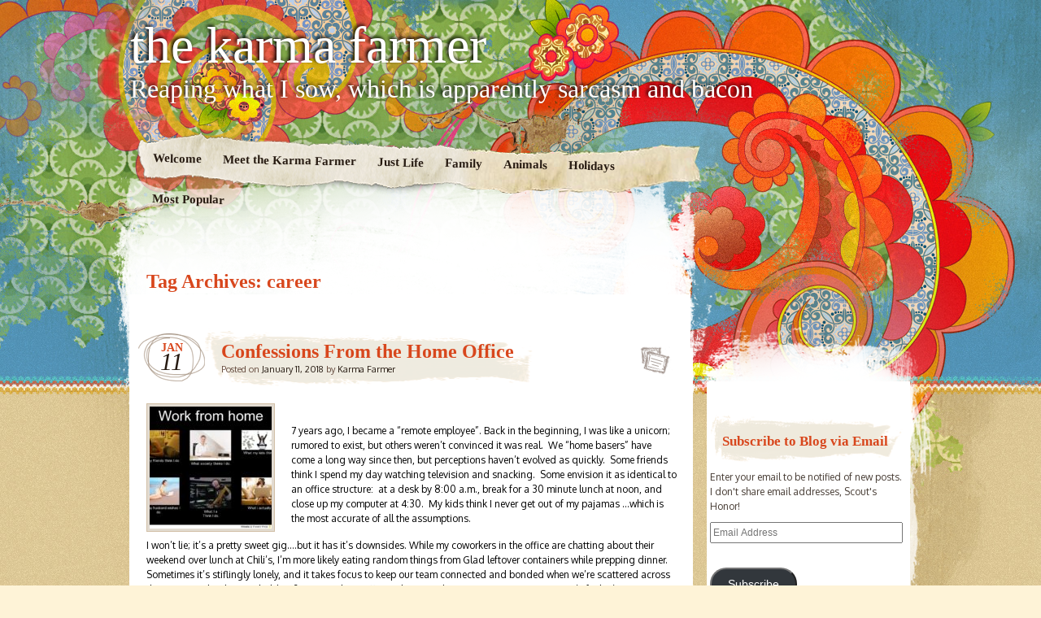

--- FILE ---
content_type: text/html; charset=UTF-8
request_url: http://www.thekarmafarmer.com/tag/career/
body_size: 13775
content:
<!DOCTYPE html>
<!--[if IE 7]>
<html id="ie7" lang="en-US">
<![endif]-->
<!--[if IE 8]>
<html id="ie8" lang="en-US">
<![endif]-->
<!--[if IE 9]>
<html id="ie9" lang="en-US">
<![endif]-->
<!--[if !(IE 7) | !(IE 8) | !(IE 9)  ]><!-->
<html lang="en-US">
<!--<![endif]-->
<head>
<meta charset="UTF-8" />
<title>career Archives &#8902; the karma farmer the karma farmer</title>
<link rel="profile" href="http://gmpg.org/xfn/11" />
<link rel="stylesheet" type="text/css" media="all" href="http://www.thekarmafarmer.com/wp-content/themes/matala/style.css" />
<link rel="pingback" href="http://www.thekarmafarmer.com/xmlrpc.php" />
<!--[if lt IE 9]>
<script src="http://www.thekarmafarmer.com/wp-content/themes/matala/js/html5.js" type="text/javascript"></script>
<![endif]-->
<meta name='robots' content='index, follow, max-image-preview:large, max-snippet:-1, max-video-preview:-1' />

	<!-- This site is optimized with the Yoast SEO plugin v26.5 - https://yoast.com/wordpress/plugins/seo/ -->
	<link rel="canonical" href="http://www.thekarmafarmer.com/tag/career/" />
	<meta property="og:locale" content="en_US" />
	<meta property="og:type" content="article" />
	<meta property="og:title" content="career Archives &#8902; the karma farmer" />
	<meta property="og:url" content="http://www.thekarmafarmer.com/tag/career/" />
	<meta property="og:site_name" content="the karma farmer" />
	<meta name="twitter:card" content="summary_large_image" />
	<script type="application/ld+json" class="yoast-schema-graph">{"@context":"https://schema.org","@graph":[{"@type":"CollectionPage","@id":"http://www.thekarmafarmer.com/tag/career/","url":"http://www.thekarmafarmer.com/tag/career/","name":"career Archives &#8902; the karma farmer","isPartOf":{"@id":"http://www.thekarmafarmer.com/#website"},"primaryImageOfPage":{"@id":"http://www.thekarmafarmer.com/tag/career/#primaryimage"},"image":{"@id":"http://www.thekarmafarmer.com/tag/career/#primaryimage"},"thumbnailUrl":"http://www.thekarmafarmer.com/wp-content/uploads/2018/01/AAEAAQAAAAAAAAd7AAAAJGU2NjllZjhkLTRjMWYtNGU5Zi05Y2EwLWUyZmE0N2MzOWU5YQ.jpg","breadcrumb":{"@id":"http://www.thekarmafarmer.com/tag/career/#breadcrumb"},"inLanguage":"en-US"},{"@type":"ImageObject","inLanguage":"en-US","@id":"http://www.thekarmafarmer.com/tag/career/#primaryimage","url":"http://www.thekarmafarmer.com/wp-content/uploads/2018/01/AAEAAQAAAAAAAAd7AAAAJGU2NjllZjhkLTRjMWYtNGU5Zi05Y2EwLWUyZmE0N2MzOWU5YQ.jpg","contentUrl":"http://www.thekarmafarmer.com/wp-content/uploads/2018/01/AAEAAQAAAAAAAAd7AAAAJGU2NjllZjhkLTRjMWYtNGU5Zi05Y2EwLWUyZmE0N2MzOWU5YQ.jpg","width":700,"height":516},{"@type":"BreadcrumbList","@id":"http://www.thekarmafarmer.com/tag/career/#breadcrumb","itemListElement":[{"@type":"ListItem","position":1,"name":"Home","item":"http://www.thekarmafarmer.com/"},{"@type":"ListItem","position":2,"name":"career"}]},{"@type":"WebSite","@id":"http://www.thekarmafarmer.com/#website","url":"http://www.thekarmafarmer.com/","name":"the karma farmer","description":"Reaping what I sow, which is apparently sarcasm and bacon","potentialAction":[{"@type":"SearchAction","target":{"@type":"EntryPoint","urlTemplate":"http://www.thekarmafarmer.com/?s={search_term_string}"},"query-input":{"@type":"PropertyValueSpecification","valueRequired":true,"valueName":"search_term_string"}}],"inLanguage":"en-US"}]}</script>
	<!-- / Yoast SEO plugin. -->


<link rel='dns-prefetch' href='//assets.pinterest.com' />
<link rel='dns-prefetch' href='//stats.wp.com' />
<link rel='dns-prefetch' href='//fonts.googleapis.com' />
<link rel='dns-prefetch' href='//v0.wordpress.com' />
<link rel='dns-prefetch' href='//jetpack.wordpress.com' />
<link rel='dns-prefetch' href='//s0.wp.com' />
<link rel='dns-prefetch' href='//public-api.wordpress.com' />
<link rel='dns-prefetch' href='//0.gravatar.com' />
<link rel='dns-prefetch' href='//1.gravatar.com' />
<link rel='dns-prefetch' href='//2.gravatar.com' />
<link rel="alternate" type="application/rss+xml" title="the karma farmer &raquo; Feed" href="http://www.thekarmafarmer.com/feed/" />
<link rel="alternate" type="application/rss+xml" title="the karma farmer &raquo; Comments Feed" href="http://www.thekarmafarmer.com/comments/feed/" />
<link rel="alternate" type="application/rss+xml" title="the karma farmer &raquo; career Tag Feed" href="http://www.thekarmafarmer.com/tag/career/feed/" />
<style id='wp-img-auto-sizes-contain-inline-css' type='text/css'>
img:is([sizes=auto i],[sizes^="auto," i]){contain-intrinsic-size:3000px 1500px}
/*# sourceURL=wp-img-auto-sizes-contain-inline-css */
</style>
<link rel='stylesheet' id='pinterest-pin-it-button-plugin-styles-css' href='http://www.thekarmafarmer.com/wp-content/plugins/pinterest-pin-it-button/css/public.css?ver=2.1.0.1' type='text/css' media='all' />
<style id='wp-emoji-styles-inline-css' type='text/css'>

	img.wp-smiley, img.emoji {
		display: inline !important;
		border: none !important;
		box-shadow: none !important;
		height: 1em !important;
		width: 1em !important;
		margin: 0 0.07em !important;
		vertical-align: -0.1em !important;
		background: none !important;
		padding: 0 !important;
	}
/*# sourceURL=wp-emoji-styles-inline-css */
</style>
<style id='wp-block-library-inline-css' type='text/css'>
:root{--wp-block-synced-color:#7a00df;--wp-block-synced-color--rgb:122,0,223;--wp-bound-block-color:var(--wp-block-synced-color);--wp-editor-canvas-background:#ddd;--wp-admin-theme-color:#007cba;--wp-admin-theme-color--rgb:0,124,186;--wp-admin-theme-color-darker-10:#006ba1;--wp-admin-theme-color-darker-10--rgb:0,107,160.5;--wp-admin-theme-color-darker-20:#005a87;--wp-admin-theme-color-darker-20--rgb:0,90,135;--wp-admin-border-width-focus:2px}@media (min-resolution:192dpi){:root{--wp-admin-border-width-focus:1.5px}}.wp-element-button{cursor:pointer}:root .has-very-light-gray-background-color{background-color:#eee}:root .has-very-dark-gray-background-color{background-color:#313131}:root .has-very-light-gray-color{color:#eee}:root .has-very-dark-gray-color{color:#313131}:root .has-vivid-green-cyan-to-vivid-cyan-blue-gradient-background{background:linear-gradient(135deg,#00d084,#0693e3)}:root .has-purple-crush-gradient-background{background:linear-gradient(135deg,#34e2e4,#4721fb 50%,#ab1dfe)}:root .has-hazy-dawn-gradient-background{background:linear-gradient(135deg,#faaca8,#dad0ec)}:root .has-subdued-olive-gradient-background{background:linear-gradient(135deg,#fafae1,#67a671)}:root .has-atomic-cream-gradient-background{background:linear-gradient(135deg,#fdd79a,#004a59)}:root .has-nightshade-gradient-background{background:linear-gradient(135deg,#330968,#31cdcf)}:root .has-midnight-gradient-background{background:linear-gradient(135deg,#020381,#2874fc)}:root{--wp--preset--font-size--normal:16px;--wp--preset--font-size--huge:42px}.has-regular-font-size{font-size:1em}.has-larger-font-size{font-size:2.625em}.has-normal-font-size{font-size:var(--wp--preset--font-size--normal)}.has-huge-font-size{font-size:var(--wp--preset--font-size--huge)}.has-text-align-center{text-align:center}.has-text-align-left{text-align:left}.has-text-align-right{text-align:right}.has-fit-text{white-space:nowrap!important}#end-resizable-editor-section{display:none}.aligncenter{clear:both}.items-justified-left{justify-content:flex-start}.items-justified-center{justify-content:center}.items-justified-right{justify-content:flex-end}.items-justified-space-between{justify-content:space-between}.screen-reader-text{border:0;clip-path:inset(50%);height:1px;margin:-1px;overflow:hidden;padding:0;position:absolute;width:1px;word-wrap:normal!important}.screen-reader-text:focus{background-color:#ddd;clip-path:none;color:#444;display:block;font-size:1em;height:auto;left:5px;line-height:normal;padding:15px 23px 14px;text-decoration:none;top:5px;width:auto;z-index:100000}html :where(.has-border-color){border-style:solid}html :where([style*=border-top-color]){border-top-style:solid}html :where([style*=border-right-color]){border-right-style:solid}html :where([style*=border-bottom-color]){border-bottom-style:solid}html :where([style*=border-left-color]){border-left-style:solid}html :where([style*=border-width]){border-style:solid}html :where([style*=border-top-width]){border-top-style:solid}html :where([style*=border-right-width]){border-right-style:solid}html :where([style*=border-bottom-width]){border-bottom-style:solid}html :where([style*=border-left-width]){border-left-style:solid}html :where(img[class*=wp-image-]){height:auto;max-width:100%}:where(figure){margin:0 0 1em}html :where(.is-position-sticky){--wp-admin--admin-bar--position-offset:var(--wp-admin--admin-bar--height,0px)}@media screen and (max-width:600px){html :where(.is-position-sticky){--wp-admin--admin-bar--position-offset:0px}}

/*# sourceURL=wp-block-library-inline-css */
</style><style id='global-styles-inline-css' type='text/css'>
:root{--wp--preset--aspect-ratio--square: 1;--wp--preset--aspect-ratio--4-3: 4/3;--wp--preset--aspect-ratio--3-4: 3/4;--wp--preset--aspect-ratio--3-2: 3/2;--wp--preset--aspect-ratio--2-3: 2/3;--wp--preset--aspect-ratio--16-9: 16/9;--wp--preset--aspect-ratio--9-16: 9/16;--wp--preset--color--black: #000000;--wp--preset--color--cyan-bluish-gray: #abb8c3;--wp--preset--color--white: #ffffff;--wp--preset--color--pale-pink: #f78da7;--wp--preset--color--vivid-red: #cf2e2e;--wp--preset--color--luminous-vivid-orange: #ff6900;--wp--preset--color--luminous-vivid-amber: #fcb900;--wp--preset--color--light-green-cyan: #7bdcb5;--wp--preset--color--vivid-green-cyan: #00d084;--wp--preset--color--pale-cyan-blue: #8ed1fc;--wp--preset--color--vivid-cyan-blue: #0693e3;--wp--preset--color--vivid-purple: #9b51e0;--wp--preset--gradient--vivid-cyan-blue-to-vivid-purple: linear-gradient(135deg,rgb(6,147,227) 0%,rgb(155,81,224) 100%);--wp--preset--gradient--light-green-cyan-to-vivid-green-cyan: linear-gradient(135deg,rgb(122,220,180) 0%,rgb(0,208,130) 100%);--wp--preset--gradient--luminous-vivid-amber-to-luminous-vivid-orange: linear-gradient(135deg,rgb(252,185,0) 0%,rgb(255,105,0) 100%);--wp--preset--gradient--luminous-vivid-orange-to-vivid-red: linear-gradient(135deg,rgb(255,105,0) 0%,rgb(207,46,46) 100%);--wp--preset--gradient--very-light-gray-to-cyan-bluish-gray: linear-gradient(135deg,rgb(238,238,238) 0%,rgb(169,184,195) 100%);--wp--preset--gradient--cool-to-warm-spectrum: linear-gradient(135deg,rgb(74,234,220) 0%,rgb(151,120,209) 20%,rgb(207,42,186) 40%,rgb(238,44,130) 60%,rgb(251,105,98) 80%,rgb(254,248,76) 100%);--wp--preset--gradient--blush-light-purple: linear-gradient(135deg,rgb(255,206,236) 0%,rgb(152,150,240) 100%);--wp--preset--gradient--blush-bordeaux: linear-gradient(135deg,rgb(254,205,165) 0%,rgb(254,45,45) 50%,rgb(107,0,62) 100%);--wp--preset--gradient--luminous-dusk: linear-gradient(135deg,rgb(255,203,112) 0%,rgb(199,81,192) 50%,rgb(65,88,208) 100%);--wp--preset--gradient--pale-ocean: linear-gradient(135deg,rgb(255,245,203) 0%,rgb(182,227,212) 50%,rgb(51,167,181) 100%);--wp--preset--gradient--electric-grass: linear-gradient(135deg,rgb(202,248,128) 0%,rgb(113,206,126) 100%);--wp--preset--gradient--midnight: linear-gradient(135deg,rgb(2,3,129) 0%,rgb(40,116,252) 100%);--wp--preset--font-size--small: 13px;--wp--preset--font-size--medium: 20px;--wp--preset--font-size--large: 36px;--wp--preset--font-size--x-large: 42px;--wp--preset--spacing--20: 0.44rem;--wp--preset--spacing--30: 0.67rem;--wp--preset--spacing--40: 1rem;--wp--preset--spacing--50: 1.5rem;--wp--preset--spacing--60: 2.25rem;--wp--preset--spacing--70: 3.38rem;--wp--preset--spacing--80: 5.06rem;--wp--preset--shadow--natural: 6px 6px 9px rgba(0, 0, 0, 0.2);--wp--preset--shadow--deep: 12px 12px 50px rgba(0, 0, 0, 0.4);--wp--preset--shadow--sharp: 6px 6px 0px rgba(0, 0, 0, 0.2);--wp--preset--shadow--outlined: 6px 6px 0px -3px rgb(255, 255, 255), 6px 6px rgb(0, 0, 0);--wp--preset--shadow--crisp: 6px 6px 0px rgb(0, 0, 0);}:where(.is-layout-flex){gap: 0.5em;}:where(.is-layout-grid){gap: 0.5em;}body .is-layout-flex{display: flex;}.is-layout-flex{flex-wrap: wrap;align-items: center;}.is-layout-flex > :is(*, div){margin: 0;}body .is-layout-grid{display: grid;}.is-layout-grid > :is(*, div){margin: 0;}:where(.wp-block-columns.is-layout-flex){gap: 2em;}:where(.wp-block-columns.is-layout-grid){gap: 2em;}:where(.wp-block-post-template.is-layout-flex){gap: 1.25em;}:where(.wp-block-post-template.is-layout-grid){gap: 1.25em;}.has-black-color{color: var(--wp--preset--color--black) !important;}.has-cyan-bluish-gray-color{color: var(--wp--preset--color--cyan-bluish-gray) !important;}.has-white-color{color: var(--wp--preset--color--white) !important;}.has-pale-pink-color{color: var(--wp--preset--color--pale-pink) !important;}.has-vivid-red-color{color: var(--wp--preset--color--vivid-red) !important;}.has-luminous-vivid-orange-color{color: var(--wp--preset--color--luminous-vivid-orange) !important;}.has-luminous-vivid-amber-color{color: var(--wp--preset--color--luminous-vivid-amber) !important;}.has-light-green-cyan-color{color: var(--wp--preset--color--light-green-cyan) !important;}.has-vivid-green-cyan-color{color: var(--wp--preset--color--vivid-green-cyan) !important;}.has-pale-cyan-blue-color{color: var(--wp--preset--color--pale-cyan-blue) !important;}.has-vivid-cyan-blue-color{color: var(--wp--preset--color--vivid-cyan-blue) !important;}.has-vivid-purple-color{color: var(--wp--preset--color--vivid-purple) !important;}.has-black-background-color{background-color: var(--wp--preset--color--black) !important;}.has-cyan-bluish-gray-background-color{background-color: var(--wp--preset--color--cyan-bluish-gray) !important;}.has-white-background-color{background-color: var(--wp--preset--color--white) !important;}.has-pale-pink-background-color{background-color: var(--wp--preset--color--pale-pink) !important;}.has-vivid-red-background-color{background-color: var(--wp--preset--color--vivid-red) !important;}.has-luminous-vivid-orange-background-color{background-color: var(--wp--preset--color--luminous-vivid-orange) !important;}.has-luminous-vivid-amber-background-color{background-color: var(--wp--preset--color--luminous-vivid-amber) !important;}.has-light-green-cyan-background-color{background-color: var(--wp--preset--color--light-green-cyan) !important;}.has-vivid-green-cyan-background-color{background-color: var(--wp--preset--color--vivid-green-cyan) !important;}.has-pale-cyan-blue-background-color{background-color: var(--wp--preset--color--pale-cyan-blue) !important;}.has-vivid-cyan-blue-background-color{background-color: var(--wp--preset--color--vivid-cyan-blue) !important;}.has-vivid-purple-background-color{background-color: var(--wp--preset--color--vivid-purple) !important;}.has-black-border-color{border-color: var(--wp--preset--color--black) !important;}.has-cyan-bluish-gray-border-color{border-color: var(--wp--preset--color--cyan-bluish-gray) !important;}.has-white-border-color{border-color: var(--wp--preset--color--white) !important;}.has-pale-pink-border-color{border-color: var(--wp--preset--color--pale-pink) !important;}.has-vivid-red-border-color{border-color: var(--wp--preset--color--vivid-red) !important;}.has-luminous-vivid-orange-border-color{border-color: var(--wp--preset--color--luminous-vivid-orange) !important;}.has-luminous-vivid-amber-border-color{border-color: var(--wp--preset--color--luminous-vivid-amber) !important;}.has-light-green-cyan-border-color{border-color: var(--wp--preset--color--light-green-cyan) !important;}.has-vivid-green-cyan-border-color{border-color: var(--wp--preset--color--vivid-green-cyan) !important;}.has-pale-cyan-blue-border-color{border-color: var(--wp--preset--color--pale-cyan-blue) !important;}.has-vivid-cyan-blue-border-color{border-color: var(--wp--preset--color--vivid-cyan-blue) !important;}.has-vivid-purple-border-color{border-color: var(--wp--preset--color--vivid-purple) !important;}.has-vivid-cyan-blue-to-vivid-purple-gradient-background{background: var(--wp--preset--gradient--vivid-cyan-blue-to-vivid-purple) !important;}.has-light-green-cyan-to-vivid-green-cyan-gradient-background{background: var(--wp--preset--gradient--light-green-cyan-to-vivid-green-cyan) !important;}.has-luminous-vivid-amber-to-luminous-vivid-orange-gradient-background{background: var(--wp--preset--gradient--luminous-vivid-amber-to-luminous-vivid-orange) !important;}.has-luminous-vivid-orange-to-vivid-red-gradient-background{background: var(--wp--preset--gradient--luminous-vivid-orange-to-vivid-red) !important;}.has-very-light-gray-to-cyan-bluish-gray-gradient-background{background: var(--wp--preset--gradient--very-light-gray-to-cyan-bluish-gray) !important;}.has-cool-to-warm-spectrum-gradient-background{background: var(--wp--preset--gradient--cool-to-warm-spectrum) !important;}.has-blush-light-purple-gradient-background{background: var(--wp--preset--gradient--blush-light-purple) !important;}.has-blush-bordeaux-gradient-background{background: var(--wp--preset--gradient--blush-bordeaux) !important;}.has-luminous-dusk-gradient-background{background: var(--wp--preset--gradient--luminous-dusk) !important;}.has-pale-ocean-gradient-background{background: var(--wp--preset--gradient--pale-ocean) !important;}.has-electric-grass-gradient-background{background: var(--wp--preset--gradient--electric-grass) !important;}.has-midnight-gradient-background{background: var(--wp--preset--gradient--midnight) !important;}.has-small-font-size{font-size: var(--wp--preset--font-size--small) !important;}.has-medium-font-size{font-size: var(--wp--preset--font-size--medium) !important;}.has-large-font-size{font-size: var(--wp--preset--font-size--large) !important;}.has-x-large-font-size{font-size: var(--wp--preset--font-size--x-large) !important;}
/*# sourceURL=global-styles-inline-css */
</style>

<style id='classic-theme-styles-inline-css' type='text/css'>
/*! This file is auto-generated */
.wp-block-button__link{color:#fff;background-color:#32373c;border-radius:9999px;box-shadow:none;text-decoration:none;padding:calc(.667em + 2px) calc(1.333em + 2px);font-size:1.125em}.wp-block-file__button{background:#32373c;color:#fff;text-decoration:none}
/*# sourceURL=/wp-includes/css/classic-themes.min.css */
</style>
<link rel='stylesheet' id='googlefonts-css' href='http://fonts.googleapis.com/css?family=Merienda+One:400|Oxygen:400&subset=latin' type='text/css' media='all' />
<link rel='stylesheet' id='ppress-frontend-css' href='http://www.thekarmafarmer.com/wp-content/plugins/wp-user-avatar/assets/css/frontend.min.css?ver=4.16.8' type='text/css' media='all' />
<link rel='stylesheet' id='ppress-flatpickr-css' href='http://www.thekarmafarmer.com/wp-content/plugins/wp-user-avatar/assets/flatpickr/flatpickr.min.css?ver=4.16.8' type='text/css' media='all' />
<link rel='stylesheet' id='ppress-select2-css' href='http://www.thekarmafarmer.com/wp-content/plugins/wp-user-avatar/assets/select2/select2.min.css?ver=6.9' type='text/css' media='all' />
<link rel='stylesheet' id='jetpack-subscriptions-css' href='http://www.thekarmafarmer.com/wp-content/plugins/jetpack/_inc/build/subscriptions/subscriptions.min.css?ver=15.3.1' type='text/css' media='all' />
<style id='jetpack_facebook_likebox-inline-css' type='text/css'>
.widget_facebook_likebox {
	overflow: hidden;
}

/*# sourceURL=http://www.thekarmafarmer.com/wp-content/plugins/jetpack/modules/widgets/facebook-likebox/style.css */
</style>
<script type="text/javascript" src="http://www.thekarmafarmer.com/wp-includes/js/jquery/jquery.min.js?ver=3.7.1" id="jquery-core-js"></script>
<script type="text/javascript" src="http://www.thekarmafarmer.com/wp-includes/js/jquery/jquery-migrate.min.js?ver=3.4.1" id="jquery-migrate-js"></script>
<script type="text/javascript" src="http://www.thekarmafarmer.com/wp-content/plugins/wp-user-avatar/assets/flatpickr/flatpickr.min.js?ver=4.16.8" id="ppress-flatpickr-js"></script>
<script type="text/javascript" src="http://www.thekarmafarmer.com/wp-content/plugins/wp-user-avatar/assets/select2/select2.min.js?ver=4.16.8" id="ppress-select2-js"></script>
<link rel="https://api.w.org/" href="http://www.thekarmafarmer.com/wp-json/" /><link rel="alternate" title="JSON" type="application/json" href="http://www.thekarmafarmer.com/wp-json/wp/v2/tags/172" /><link rel="EditURI" type="application/rsd+xml" title="RSD" href="http://www.thekarmafarmer.com/xmlrpc.php?rsd" />
<meta name="generator" content="WordPress 6.9" />
<style type='text/css' media='screen'>
	h1{ font-family:"Merienda One", arial, sans-serif;}
	h2{ font-family:"Merienda One", arial, sans-serif;}
	h3{ font-family:"Merienda One", arial, sans-serif;}
	h4{ font-family:"Merienda One", arial, sans-serif;}
	h5{ font-family:"Merienda One", arial, sans-serif;}
	h6{ font-family:"Merienda One", arial, sans-serif;}
	body{ font-family:"Oxygen", arial, sans-serif;}
	p{ font-family:"Oxygen", arial, sans-serif;}
</style>
<!-- fonts delivered by Wordpress Google Fonts, a plugin by Adrian3.com -->	<style>img#wpstats{display:none}</style>
		</head>

<body class="archive tag tag-career tag-172 wp-theme-matala">
<div id="page" class="hfeed">
	<div id="wrapper">
		<header id="branding" role="banner">
			<hgroup>
				<h1 id="site-title"><span><a href="http://www.thekarmafarmer.com/" title="the karma farmer" rel="home">the karma farmer</a></span></h1>
				<h2 id="site-description">Reaping what I sow, which is apparently sarcasm and bacon</h2>
			</hgroup>
			<nav id="access" role="navigation">
				<div class="menu-header"><ul id="menu-sliding" class="menu"><li id="menu-item-577" class="menu-item menu-item-type-post_type menu-item-object-page menu-item-577"><a href="http://www.thekarmafarmer.com/welcome/">Welcome</a></li>
<li id="menu-item-141" class="menu-item menu-item-type-post_type menu-item-object-page menu-item-141"><a href="http://www.thekarmafarmer.com/turkey/">Meet the Karma Farmer</a></li>
<li id="menu-item-570" class="menu-item menu-item-type-taxonomy menu-item-object-category menu-item-has-children menu-item-570"><a href="http://www.thekarmafarmer.com/category/just-life/">Just Life</a>
<ul class="sub-menu">
	<li id="menu-item-571" class="menu-item menu-item-type-taxonomy menu-item-object-category menu-item-571"><a href="http://www.thekarmafarmer.com/category/just-life/recipes/">Recipes</a></li>
	<li id="menu-item-575" class="menu-item menu-item-type-taxonomy menu-item-object-category menu-item-575"><a href="http://www.thekarmafarmer.com/category/uncategorized/">Uncategorized</a></li>
</ul>
</li>
<li id="menu-item-572" class="menu-item menu-item-type-taxonomy menu-item-object-category menu-item-572"><a href="http://www.thekarmafarmer.com/category/family/">Family</a></li>
<li id="menu-item-573" class="menu-item menu-item-type-taxonomy menu-item-object-category menu-item-573"><a href="http://www.thekarmafarmer.com/category/family/animals/">Animals</a></li>
<li id="menu-item-574" class="menu-item menu-item-type-taxonomy menu-item-object-category menu-item-574"><a href="http://www.thekarmafarmer.com/category/holidays/">Holidays</a></li>
<li id="menu-item-576" class="menu-item menu-item-type-taxonomy menu-item-object-category menu-item-576"><a href="http://www.thekarmafarmer.com/category/most-popular/">Most Popular</a></li>
</ul></div>			</nav><!-- #access -->
		</header> <!-- #branding -->
		<div id="inner-wrapper">
			<div id="main">
	<div id="primary">
		<div id="content" role="main">

			<header class="archive-header">
				<h1 class="archive-title">Tag Archives: <span>career</span></h1>
			</header><!-- .archive-header -->

			

		<article id="post-1153" class="post-wrapper post-1153 post type-post status-publish format-standard has-post-thumbnail hentry category-just-life tag-career tag-overwhelmed tag-remote-employee tag-responsibility tag-work-from-home">

	<div class="post-date"><span class="entry-month">Jan</span><span class="entry-day">11</span></div>
	<header class="entry-header">
					<h1 class="entry-title"><a href="http://www.thekarmafarmer.com/confessions-from-the-home-office/" title="Permalink to Confessions From the Home Office" rel="bookmark">Confessions From the Home Office</a></h1>
		
		<div class="entry-info">
			<div class="posted-on"><span class="sep">Posted on </span><a href="http://www.thekarmafarmer.com/confessions-from-the-home-office/" title="9:43 PM" rel="bookmark"><time class="entry-date" datetime="2018-01-11T21:43:06-06:00" pubdate>January 11, 2018</time></a><span class="by-author"> <span class="sep"> by </span> <span class="author vcard"><a class="url fn n" href="http://www.thekarmafarmer.com/author/admin/" title="View all posts by Karma Farmer" rel="author">Karma Farmer</a></span></span></div>		</div><!-- .entry-info -->

	</header><!-- .entry-header -->
		<div class="post-format-icon"><a href="http://www.thekarmafarmer.com/confessions-from-the-home-office/" title="Permalink to Confessions From the Home Office" rel="bookmark">Confessions From the Home Office</a></div>

	<div class="entry-content">
					<a href="http://www.thekarmafarmer.com/confessions-from-the-home-office/" rel="bookmark" title="Permanent Link to Confessions From the Home Office">
				<img width="150" height="150" src="http://www.thekarmafarmer.com/wp-content/uploads/2018/01/AAEAAQAAAAAAAAd7AAAAJGU2NjllZjhkLTRjMWYtNGU5Zi05Y2EwLWUyZmE0N2MzOWU5YQ-150x150.jpg" class="post-thumbnail wp-post-image" alt="Confessions From the Home Office" title="Confessions From the Home Office" decoding="async" />			</a>
				<p>&nbsp;</p>
<p>7 years ago, I became a “remote employee”. Back in the beginning, I was like a unicorn; rumored to exist, but others weren&#8217;t convinced it was real.  We &#8220;home basers&#8221; have come a long way since then, but perceptions haven&#8217;t evolved as quickly.  Some friends think I spend my day watching television and snacking.  Some envision it as identical to an office structure:  at a desk by 8:00 a.m., break for a 30 minute lunch at noon, and close up my computer at 4:30.  My kids think I never get out of my pajamas &#8230;which is the most accurate of all the assumptions.</p>
<p>I won’t lie; it’s a pretty sweet gig….but it has it’s downsides. While my coworkers in the office are chatting about their weekend over lunch at Chili’s, I’m more likely eating random things from Glad leftover containers while prepping dinner.  Sometimes it’s stiflingly lonely, and it takes focus to keep our team connected and bonded when we&#8217;re scattered across the country. Oh, who am I kidding?  I get to skip traffic, makeup, and ironing (or wearing) pants.  It&#8217;s frickin&#8217; awesome!</p>
<p>While every day is different, I’ve tracked a recent day that is pretty representative.  Here&#8217;s a look at my pj clad, slipper wearing, unwashed hair, they-really-pay-me-for-this day.</p>
<p>5:00 a.m. – I’m awake. From bed, I grab my phone and check email.  Check Facebook.  Check Twitter.  Check NPR. It’s my turn on Words with Friends, and my brother is kicking my ass.  Jump into my slippers and take the dogs outside for their morning evacuations.</p>
<p>5:30 a.m. – I get my Kanban board set up. If you don’t know what that is, you can learn about it <a href="https://kanbanflow.com/">here</a>.  Don’t let all the fancy stuff fool you:  mine is created with 3M sticky notes and a dry erase board.  The reality of the tasks give me anxiety, so I pick 2 of the easiest things to do quickly and get them off my plate.</p>
<p>Read email and replace the 2 tasks I&#8217;ve just completed with 4 more.  Friggin&#8217; hell.</p>
<p>6:00 a.m. – I play with the dogs, because they’ve been annoying me for some attention since we came in at 5:30.</p>
<p>6:12 a.m. – Drink from last night&#8217;s cup of &#8230;.diet Pepsi?  Tastes like flat, warm diet Pepsi.  Drink it anyway.  Refill with fresh diet Pepsi.   Empty dishwasher. Remember new tasks on Kanban board and go back to work.</p>
<p>6:20 a.m. – Get to work on the non-urgent emails from overnight. Since I work for a global entity, communications come in all the time.  The goal is to clear those out before my “real day” starts at 7:30.</p>
<p>7:00 a.m. – Make sure the Mister is up and put some coffee on.</p>
<p>7:05 a.m. –Notice the first coworkers starting to pop up on Skype.  Why do we pretend that we start work at 8:30?  If we haven&#8217;t heard from someone by 7:30, we&#8217;re calling out the National Guard.</p>
<p>7:15 a.m. – Chat with the Mister, shove him out the door with leftovers for lunch.</p>
<p>7:30 a.m. – The Morning Blur: Skype, phone conferences, emails, internet research, daily industry news summaries, book airfare for upcoming trip, confirm meetings.</p>
<p>10:12 a.m. – Refill Pepsi, bathroom break, take dogs out, feed the cat, evaluate options for dinner and take something out of the freezer.  I&#8217;m exhausted, and it&#8217;s not even 10:30 in the morning.</p>
<p>10:22 a.m. – Daughter calls. “Hi, what are you up to?”  “Making pizza.”  “Oh, you’re not working?”  Silence.  “OK, sorry, just wanted to ask you something real quick….”</p>
<p>10:30 a.m. – The Morning Blur, Part Deux: this part of the morning almost always involves heavy phone calls.  This is when the dogs have their daily barking bonanza.  Sometimes it&#8217;s over a squirrel.  Or the UPS guy.  Or a leaf blowing across the yard.   Hit mute on my phone and head to the spare bedroom for noise control.  Forget I&#8217;m on mute and just think everyone is talking over me.</p>
<p>Realize I didn’t finish upcoming trip preparations, make car reservations.  Realize I booked the car at a different airport than the one I&#8217;m arriving in.  Cancel existing reservation and start over.  Question how I&#8217;ve survived this long.</p>
<p>12:22 p.m. – HOW IS IT AFTERNOON ALREADY? Take a shower.  Debate return to pajamas or upgrade to sweat pants.  Refill diet Pepsi, and chastise myself for diet soda addiction.  Hunt for food.  Settle for cheese and nuts, unless there are really good leftovers that I didn’t send to work with the Mister.  Go feed chickens and collect eggs. Get mail.</p>
<p>If you’re picturing a woman in purple leopard print flannel nightwear, hair piled up in a ponytail, sometimes with a coat on over the pajamas, hauling around a chicken feeder, you’d be accurate. Just add my chicken waders to the visual, and you’ve got it.  My neighbors love me.</p>
<p>I inevitably get a phone call while I&#8217;m doing chicken chores  Usually it&#8217;s something critical and detailed, and it&#8217;s from an angry customer.  Try to memorize the details while replacing fowl food.  Rooster starts crowing because I haven&#8217;t given them treats yet.  &#8220;Is that a chicken I hear?  Why do you have a chicken at work?&#8221;  This does not soothe the situation.  Ever.</p>
<p><img fetchpriority="high" decoding="async" class="wp-image-1156 alignleft" src="http://www.thekarmafarmer.com/wp-content/uploads/2018/01/16473289_10154963698353879_482287512245394511_n.jpg" alt="" width="319" height="264" srcset="http://www.thekarmafarmer.com/wp-content/uploads/2018/01/16473289_10154963698353879_482287512245394511_n.jpg 960w, http://www.thekarmafarmer.com/wp-content/uploads/2018/01/16473289_10154963698353879_482287512245394511_n-300x248.jpg 300w, http://www.thekarmafarmer.com/wp-content/uploads/2018/01/16473289_10154963698353879_482287512245394511_n-768x635.jpg 768w" sizes="(max-width: 319px) 100vw, 319px" /></p>
<p>12:50 p.m. – Start on a project that requires concentration, for which I’ve blocked 2 hours and set my Skype to Do Not Disturb</p>
<p>12:52 p.m. – Get a phone call about a sick grandchild, and go pick them up from school. Make phone calls while in the car. Hands-free, of course.</p>
<p>2:00 p.m. – Return home, take dogs out, refill diet Pepsi, get sick kid situated on couch with blankets and remote control. Realize I’m still starving, and hunt for more food.  Bacon!</p>
<p>2:20 p.m. – The Afternoon Blur: Skype, phone conferences, return phone calls.  Realize one of the conferences is video enabled, and curse myself for the Cardinals t-shirt and crazy, untamed Phyllis Diller hair.  Thank God I got the call about the sick kid, or it’d be the purple leopard print  with the untamed Phyllis Diller hair.  Always look on the bright side.</p>
<p><img decoding="async" class="wp-image-348 alignright" src="http://www.thekarmafarmer.com/wp-content/uploads/2013/04/work-farmer.jpg" alt="" width="325" height="433" srcset="http://www.thekarmafarmer.com/wp-content/uploads/2013/04/work-farmer.jpg 599w, http://www.thekarmafarmer.com/wp-content/uploads/2013/04/work-farmer-225x300.jpg 225w" sizes="(max-width: 325px) 100vw, 325px" /></p>
<p>2:32 p.m. – Son calls. “Hey, are you busy?”  This is always better than “Whatcha doin’?”.</p>
<p>2:48 p.m. – Daughter calls. “Go check Facebook.  You’re going to DIE!”</p>
<p>3:15 p.m.  &#8211;  Realize I didn&#8217;t book a hotel for upcoming trip.  Back to travel planning mode.</p>
<p>4:40 p.m. – Parent of sick child arrives for pick up. Take dogs out.  Throw in a load of laundry.  Get dinner prepped and in the oven.  Feel guilty for making dinner during work hours.</p>
<p>5:00 p.m. – Re-evaluate Kanban board. Commit to finishing 2 items before calling it a day.</p>
<p>5:05 p.m. – The Mister comes home, and I apologetically explain I’ve just got 2 more things to do.</p>
<p>5:50 p.m. – Boss calls from car on his way home to catch up on some topics we were supposed to talk about but didn’t get to. (He has a 75 minute drive, so this could take 5 minutes or 60.)</p>
<p>6:30 p.m. – Dinner; dishes; dogs; tv; normal evening.  My mother in law calls and asks what I did today.  I say &#8220;nothing, really&#8221;.</p>
<p>9:00 p.m. – Check email. Prime time in Asia, and the Inbox is filling up.</p>
<p>At some point – go to bed.</p>
<p>1:15 a.m. – Wake up; bathroom, check email.</p>
<p>3:22 a.m. – Wake up, check email. Find response from annoying string that’s been going on all day; type out snarky reply on phone.  Click send.</p>
<p>3:23 a.m. – Realize it was much too snarky, and that I’ve just blown my chance to go back to sleep.</p>
<p>5:00 a.m. – Here we go again.</p>
<p>It has its ups and downs, but I&#8217;ll take my chicken feeding, dish washing, makeup free days over the traditional corporate schedule any day.</p>
<p>&nbsp;</p>
					</div><!-- .entry-content -->

	<footer class="entry-footer">

		<div class="entry-meta">
			<span class="posted-in">Filed under <a href="http://www.thekarmafarmer.com/category/just-life/" rel="category tag">Just Life</a> and tagged <a href="http://www.thekarmafarmer.com/tag/career/" rel="tag">career</a>, <a href="http://www.thekarmafarmer.com/tag/overwhelmed/" rel="tag">overwhelmed</a>, <a href="http://www.thekarmafarmer.com/tag/remote-employee/" rel="tag">remote employee</a>, <a href="http://www.thekarmafarmer.com/tag/responsibility/" rel="tag">responsibility</a>, <a href="http://www.thekarmafarmer.com/tag/work-from-home/" rel="tag">work from home</a></span> <span class="sep">|</span>			<span class="comments-link"><a href="http://www.thekarmafarmer.com/confessions-from-the-home-office/#respond">Leave a comment</a></span>
					</div><!-- .entry-meta -->

		
	</footer><!-- .entry-footer -->
</article><!-- #post-1153 .post-wrapper -->

		</div><!-- #content -->

		
		<div id="primary-bottom"></div>
	</div><!-- #primary -->


	<div id="secondary" class="widget-area" role="complementary">
		<div id="secondary-content">
			<aside id="blog_subscription-5" class="widget widget_blog_subscription jetpack_subscription_widget"><h1 class="widget-title">Subscribe to Blog via Email</h1>
			<div class="wp-block-jetpack-subscriptions__container">
			<form action="#" method="post" accept-charset="utf-8" id="subscribe-blog-blog_subscription-5"
				data-blog="53339918"
				data-post_access_level="everybody" >
									<div id="subscribe-text"><p>Enter your email to be notified of new posts.  I don't share email addresses, Scout's Honor!</p>
</div>
										<p id="subscribe-email">
						<label id="jetpack-subscribe-label"
							class="screen-reader-text"
							for="subscribe-field-blog_subscription-5">
							Email Address						</label>
						<input type="email" name="email" autocomplete="email" required="required"
																					value=""
							id="subscribe-field-blog_subscription-5"
							placeholder="Email Address"
						/>
					</p>

					<p id="subscribe-submit"
											>
						<input type="hidden" name="action" value="subscribe"/>
						<input type="hidden" name="source" value="http://www.thekarmafarmer.com/tag/career/"/>
						<input type="hidden" name="sub-type" value="widget"/>
						<input type="hidden" name="redirect_fragment" value="subscribe-blog-blog_subscription-5"/>
						<input type="hidden" id="_wpnonce" name="_wpnonce" value="fc00df7b84" /><input type="hidden" name="_wp_http_referer" value="/tag/career/" />						<button type="submit"
															class="wp-block-button__link"
																					name="jetpack_subscriptions_widget"
						>
							Subscribe						</button>
					</p>
							</form>
						</div>
			
</aside><aside id="facebook-likebox-3" class="widget widget_facebook_likebox"><h1 class="widget-title"><a href="http://www.facebook.com/thekarmafarmerblog">Visit My Facebook Page</a></h1>		<div id="fb-root"></div>
		<div class="fb-page" data-href="http://www.facebook.com/thekarmafarmerblog" data-width="200"  data-height="432" data-hide-cover="false" data-show-facepile="true" data-tabs="false" data-hide-cta="false" data-small-header="false">
		<div class="fb-xfbml-parse-ignore"><blockquote cite="http://www.facebook.com/thekarmafarmerblog"><a href="http://www.facebook.com/thekarmafarmerblog">Visit My Facebook Page</a></blockquote></div>
		</div>
		</aside>
		<aside id="recent-posts-3" class="widget widget_recent_entries">
		<h1 class="widget-title">Recent Posts</h1>
		<ul>
											<li>
					<a href="http://www.thekarmafarmer.com/oh-hello-ive-been-away/">Oh, hello.  I&#8217;ve been away&#8230;</a>
									</li>
											<li>
					<a href="http://www.thekarmafarmer.com/the-abyss/">The Abyss</a>
									</li>
											<li>
					<a href="http://www.thekarmafarmer.com/confessions-from-the-home-office/">Confessions From the Home Office</a>
									</li>
											<li>
					<a href="http://www.thekarmafarmer.com/why-she-stays/">Why She Stays</a>
									</li>
											<li>
					<a href="http://www.thekarmafarmer.com/please-dont-fix-the-sidewalks/">Please Don&#8217;t Fix the Sidewalks</a>
									</li>
					</ul>

		</aside><aside id="categories-2" class="widget widget_categories"><h1 class="widget-title">Categories</h1>
			<ul>
					<li class="cat-item cat-item-7"><a href="http://www.thekarmafarmer.com/category/family/animals/">Animals</a>
</li>
	<li class="cat-item cat-item-3"><a href="http://www.thekarmafarmer.com/category/family/">Family</a>
</li>
	<li class="cat-item cat-item-4"><a href="http://www.thekarmafarmer.com/category/holidays/">Holidays</a>
</li>
	<li class="cat-item cat-item-5"><a href="http://www.thekarmafarmer.com/category/just-life/">Just Life</a>
</li>
	<li class="cat-item cat-item-17"><a href="http://www.thekarmafarmer.com/category/most-popular/">Most Popular</a>
</li>
	<li class="cat-item cat-item-6"><a href="http://www.thekarmafarmer.com/category/just-life/recipes/">Recipes</a>
</li>
	<li class="cat-item cat-item-1"><a href="http://www.thekarmafarmer.com/category/uncategorized/">Uncategorized</a>
</li>
			</ul>

			</aside><aside id="search-2" class="widget widget_search"><h1 class="widget-title">Search</h1><form role="search" method="get" id="searchform" class="searchform" action="http://www.thekarmafarmer.com/">
				<div>
					<label class="screen-reader-text" for="s">Search for:</label>
					<input type="text" value="" name="s" id="s" />
					<input type="submit" id="searchsubmit" value="Search" />
				</div>
			</form></aside><aside id="archives-2" class="widget widget_archive"><h1 class="widget-title">Archives</h1>
			<ul>
					<li><a href='http://www.thekarmafarmer.com/2020/07/'>July 2020</a></li>
	<li><a href='http://www.thekarmafarmer.com/2019/04/'>April 2019</a></li>
	<li><a href='http://www.thekarmafarmer.com/2018/01/'>January 2018</a></li>
	<li><a href='http://www.thekarmafarmer.com/2017/10/'>October 2017</a></li>
	<li><a href='http://www.thekarmafarmer.com/2017/07/'>July 2017</a></li>
	<li><a href='http://www.thekarmafarmer.com/2017/04/'>April 2017</a></li>
	<li><a href='http://www.thekarmafarmer.com/2017/01/'>January 2017</a></li>
	<li><a href='http://www.thekarmafarmer.com/2016/11/'>November 2016</a></li>
	<li><a href='http://www.thekarmafarmer.com/2016/06/'>June 2016</a></li>
	<li><a href='http://www.thekarmafarmer.com/2016/05/'>May 2016</a></li>
	<li><a href='http://www.thekarmafarmer.com/2016/04/'>April 2016</a></li>
	<li><a href='http://www.thekarmafarmer.com/2016/02/'>February 2016</a></li>
	<li><a href='http://www.thekarmafarmer.com/2016/01/'>January 2016</a></li>
	<li><a href='http://www.thekarmafarmer.com/2015/12/'>December 2015</a></li>
	<li><a href='http://www.thekarmafarmer.com/2015/10/'>October 2015</a></li>
	<li><a href='http://www.thekarmafarmer.com/2015/09/'>September 2015</a></li>
	<li><a href='http://www.thekarmafarmer.com/2015/08/'>August 2015</a></li>
	<li><a href='http://www.thekarmafarmer.com/2015/07/'>July 2015</a></li>
	<li><a href='http://www.thekarmafarmer.com/2015/06/'>June 2015</a></li>
	<li><a href='http://www.thekarmafarmer.com/2014/12/'>December 2014</a></li>
	<li><a href='http://www.thekarmafarmer.com/2014/11/'>November 2014</a></li>
	<li><a href='http://www.thekarmafarmer.com/2014/10/'>October 2014</a></li>
	<li><a href='http://www.thekarmafarmer.com/2014/09/'>September 2014</a></li>
	<li><a href='http://www.thekarmafarmer.com/2014/08/'>August 2014</a></li>
	<li><a href='http://www.thekarmafarmer.com/2014/07/'>July 2014</a></li>
	<li><a href='http://www.thekarmafarmer.com/2014/06/'>June 2014</a></li>
	<li><a href='http://www.thekarmafarmer.com/2014/04/'>April 2014</a></li>
	<li><a href='http://www.thekarmafarmer.com/2014/03/'>March 2014</a></li>
	<li><a href='http://www.thekarmafarmer.com/2014/01/'>January 2014</a></li>
	<li><a href='http://www.thekarmafarmer.com/2013/12/'>December 2013</a></li>
	<li><a href='http://www.thekarmafarmer.com/2013/11/'>November 2013</a></li>
	<li><a href='http://www.thekarmafarmer.com/2013/09/'>September 2013</a></li>
	<li><a href='http://www.thekarmafarmer.com/2013/08/'>August 2013</a></li>
	<li><a href='http://www.thekarmafarmer.com/2013/07/'>July 2013</a></li>
	<li><a href='http://www.thekarmafarmer.com/2013/05/'>May 2013</a></li>
	<li><a href='http://www.thekarmafarmer.com/2013/04/'>April 2013</a></li>
	<li><a href='http://www.thekarmafarmer.com/2013/03/'>March 2013</a></li>
	<li><a href='http://www.thekarmafarmer.com/2013/02/'>February 2013</a></li>
	<li><a href='http://www.thekarmafarmer.com/2013/01/'>January 2013</a></li>
	<li><a href='http://www.thekarmafarmer.com/2012/12/'>December 2012</a></li>
	<li><a href='http://www.thekarmafarmer.com/2012/10/'>October 2012</a></li>
	<li><a href='http://www.thekarmafarmer.com/2012/05/'>May 2012</a></li>
	<li><a href='http://www.thekarmafarmer.com/2012/01/'>January 2012</a></li>
	<li><a href='http://www.thekarmafarmer.com/2011/12/'>December 2011</a></li>
	<li><a href='http://www.thekarmafarmer.com/2011/11/'>November 2011</a></li>
	<li><a href='http://www.thekarmafarmer.com/2011/09/'>September 2011</a></li>
	<li><a href='http://www.thekarmafarmer.com/2011/02/'>February 2011</a></li>
	<li><a href='http://www.thekarmafarmer.com/2011/01/'>January 2011</a></li>
	<li><a href='http://www.thekarmafarmer.com/2010/12/'>December 2010</a></li>
			</ul>

			</aside>			<div id="secondary-bottom"></div>
		</div><!-- #secondary-content -->
	</div><!-- #secondary .widget-area -->				<footer id="colophon" role="contentinfo">

					<div id="site-generator">
						<a href="http://wordpress.org/" rel="generator">Proudly powered by WordPress</a><span class="sep"> | </span>Theme: Matala by <a href="http://www.gnvpartners.com/web/" rel="designer">Nicolo Volpato</a>.					</div>

				</footer><!-- #colophon -->
			</div><!-- #main -->
    	</div><!-- #inner-wrapper -->
    </div><!-- #wrapper -->
</div><!-- #page-->

<script type="speculationrules">
{"prefetch":[{"source":"document","where":{"and":[{"href_matches":"/*"},{"not":{"href_matches":["/wp-*.php","/wp-admin/*","/wp-content/uploads/*","/wp-content/*","/wp-content/plugins/*","/wp-content/themes/matala/*","/*\\?(.+)"]}},{"not":{"selector_matches":"a[rel~=\"nofollow\"]"}},{"not":{"selector_matches":".no-prefetch, .no-prefetch a"}}]},"eagerness":"conservative"}]}
</script>
<script type="text/javascript" src="//assets.pinterest.com/js/pinit.js" id="pinterest-pinit-js-js"></script>
<script type="text/javascript" id="ppress-frontend-script-js-extra">
/* <![CDATA[ */
var pp_ajax_form = {"ajaxurl":"http://www.thekarmafarmer.com/wp-admin/admin-ajax.php","confirm_delete":"Are you sure?","deleting_text":"Deleting...","deleting_error":"An error occurred. Please try again.","nonce":"f3edab9dc1","disable_ajax_form":"false","is_checkout":"0","is_checkout_tax_enabled":"0","is_checkout_autoscroll_enabled":"true"};
//# sourceURL=ppress-frontend-script-js-extra
/* ]]> */
</script>
<script type="text/javascript" src="http://www.thekarmafarmer.com/wp-content/plugins/wp-user-avatar/assets/js/frontend.min.js?ver=4.16.8" id="ppress-frontend-script-js"></script>
<script type="text/javascript" id="jetpack-facebook-embed-js-extra">
/* <![CDATA[ */
var jpfbembed = {"appid":"249643311490","locale":"en_US"};
//# sourceURL=jetpack-facebook-embed-js-extra
/* ]]> */
</script>
<script type="text/javascript" src="http://www.thekarmafarmer.com/wp-content/plugins/jetpack/_inc/build/facebook-embed.min.js?ver=15.3.1" id="jetpack-facebook-embed-js"></script>
<script type="text/javascript" src="http://www.thekarmafarmer.com/wp-content/plugins/page-links-to/dist/new-tab.js?ver=3.3.7" id="page-links-to-js"></script>
<script type="text/javascript" id="jetpack-stats-js-before">
/* <![CDATA[ */
_stq = window._stq || [];
_stq.push([ "view", JSON.parse("{\"v\":\"ext\",\"blog\":\"53339918\",\"post\":\"0\",\"tz\":\"-6\",\"srv\":\"www.thekarmafarmer.com\",\"arch_tag\":\"career\",\"arch_results\":\"1\",\"j\":\"1:15.3.1\"}") ]);
_stq.push([ "clickTrackerInit", "53339918", "0" ]);
//# sourceURL=jetpack-stats-js-before
/* ]]> */
</script>
<script type="text/javascript" src="https://stats.wp.com/e-202603.js" id="jetpack-stats-js" defer="defer" data-wp-strategy="defer"></script>
<script id="wp-emoji-settings" type="application/json">
{"baseUrl":"https://s.w.org/images/core/emoji/17.0.2/72x72/","ext":".png","svgUrl":"https://s.w.org/images/core/emoji/17.0.2/svg/","svgExt":".svg","source":{"concatemoji":"http://www.thekarmafarmer.com/wp-includes/js/wp-emoji-release.min.js?ver=6.9"}}
</script>
<script type="module">
/* <![CDATA[ */
/*! This file is auto-generated */
const a=JSON.parse(document.getElementById("wp-emoji-settings").textContent),o=(window._wpemojiSettings=a,"wpEmojiSettingsSupports"),s=["flag","emoji"];function i(e){try{var t={supportTests:e,timestamp:(new Date).valueOf()};sessionStorage.setItem(o,JSON.stringify(t))}catch(e){}}function c(e,t,n){e.clearRect(0,0,e.canvas.width,e.canvas.height),e.fillText(t,0,0);t=new Uint32Array(e.getImageData(0,0,e.canvas.width,e.canvas.height).data);e.clearRect(0,0,e.canvas.width,e.canvas.height),e.fillText(n,0,0);const a=new Uint32Array(e.getImageData(0,0,e.canvas.width,e.canvas.height).data);return t.every((e,t)=>e===a[t])}function p(e,t){e.clearRect(0,0,e.canvas.width,e.canvas.height),e.fillText(t,0,0);var n=e.getImageData(16,16,1,1);for(let e=0;e<n.data.length;e++)if(0!==n.data[e])return!1;return!0}function u(e,t,n,a){switch(t){case"flag":return n(e,"\ud83c\udff3\ufe0f\u200d\u26a7\ufe0f","\ud83c\udff3\ufe0f\u200b\u26a7\ufe0f")?!1:!n(e,"\ud83c\udde8\ud83c\uddf6","\ud83c\udde8\u200b\ud83c\uddf6")&&!n(e,"\ud83c\udff4\udb40\udc67\udb40\udc62\udb40\udc65\udb40\udc6e\udb40\udc67\udb40\udc7f","\ud83c\udff4\u200b\udb40\udc67\u200b\udb40\udc62\u200b\udb40\udc65\u200b\udb40\udc6e\u200b\udb40\udc67\u200b\udb40\udc7f");case"emoji":return!a(e,"\ud83e\u1fac8")}return!1}function f(e,t,n,a){let r;const o=(r="undefined"!=typeof WorkerGlobalScope&&self instanceof WorkerGlobalScope?new OffscreenCanvas(300,150):document.createElement("canvas")).getContext("2d",{willReadFrequently:!0}),s=(o.textBaseline="top",o.font="600 32px Arial",{});return e.forEach(e=>{s[e]=t(o,e,n,a)}),s}function r(e){var t=document.createElement("script");t.src=e,t.defer=!0,document.head.appendChild(t)}a.supports={everything:!0,everythingExceptFlag:!0},new Promise(t=>{let n=function(){try{var e=JSON.parse(sessionStorage.getItem(o));if("object"==typeof e&&"number"==typeof e.timestamp&&(new Date).valueOf()<e.timestamp+604800&&"object"==typeof e.supportTests)return e.supportTests}catch(e){}return null}();if(!n){if("undefined"!=typeof Worker&&"undefined"!=typeof OffscreenCanvas&&"undefined"!=typeof URL&&URL.createObjectURL&&"undefined"!=typeof Blob)try{var e="postMessage("+f.toString()+"("+[JSON.stringify(s),u.toString(),c.toString(),p.toString()].join(",")+"));",a=new Blob([e],{type:"text/javascript"});const r=new Worker(URL.createObjectURL(a),{name:"wpTestEmojiSupports"});return void(r.onmessage=e=>{i(n=e.data),r.terminate(),t(n)})}catch(e){}i(n=f(s,u,c,p))}t(n)}).then(e=>{for(const n in e)a.supports[n]=e[n],a.supports.everything=a.supports.everything&&a.supports[n],"flag"!==n&&(a.supports.everythingExceptFlag=a.supports.everythingExceptFlag&&a.supports[n]);var t;a.supports.everythingExceptFlag=a.supports.everythingExceptFlag&&!a.supports.flag,a.supports.everything||((t=a.source||{}).concatemoji?r(t.concatemoji):t.wpemoji&&t.twemoji&&(r(t.twemoji),r(t.wpemoji)))});
//# sourceURL=http://www.thekarmafarmer.com/wp-includes/js/wp-emoji-loader.min.js
/* ]]> */
</script>

</body>
</html>